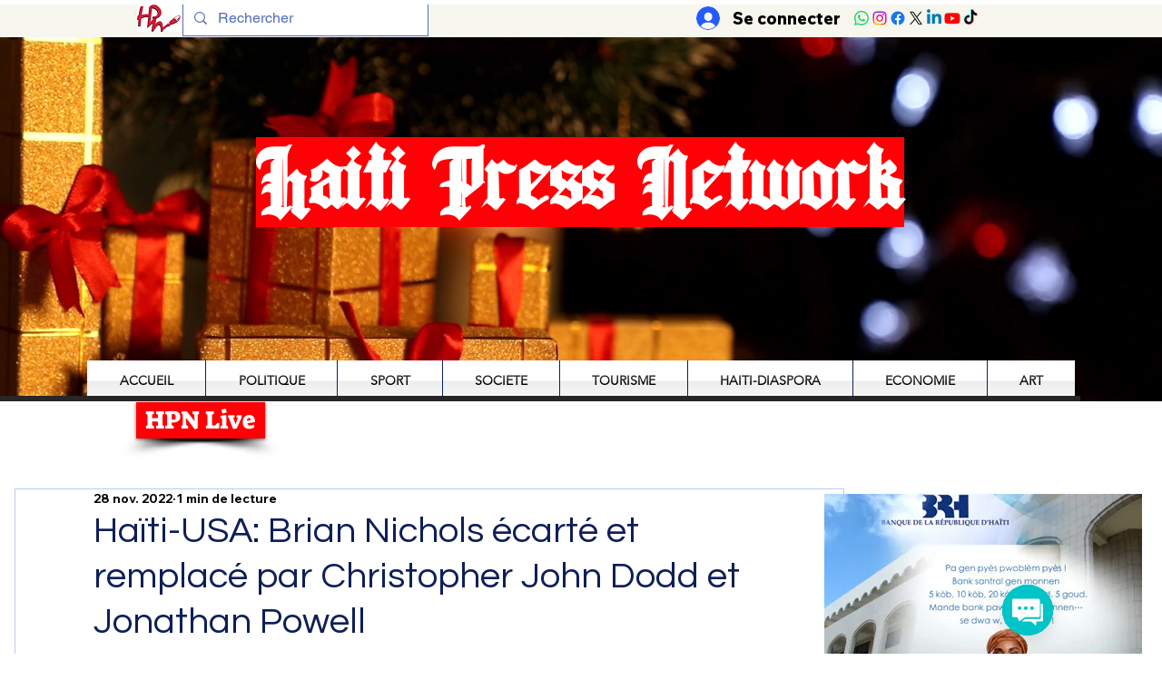

--- FILE ---
content_type: text/html; charset=utf-8
request_url: https://www.google.com/recaptcha/api2/aframe
body_size: 268
content:
<!DOCTYPE HTML><html><head><meta http-equiv="content-type" content="text/html; charset=UTF-8"></head><body><script nonce="CQWyima5IeU6D56RIoW64A">/** Anti-fraud and anti-abuse applications only. See google.com/recaptcha */ try{var clients={'sodar':'https://pagead2.googlesyndication.com/pagead/sodar?'};window.addEventListener("message",function(a){try{if(a.source===window.parent){var b=JSON.parse(a.data);var c=clients[b['id']];if(c){var d=document.createElement('img');d.src=c+b['params']+'&rc='+(localStorage.getItem("rc::a")?sessionStorage.getItem("rc::b"):"");window.document.body.appendChild(d);sessionStorage.setItem("rc::e",parseInt(sessionStorage.getItem("rc::e")||0)+1);localStorage.setItem("rc::h",'1769770530835');}}}catch(b){}});window.parent.postMessage("_grecaptcha_ready", "*");}catch(b){}</script></body></html>